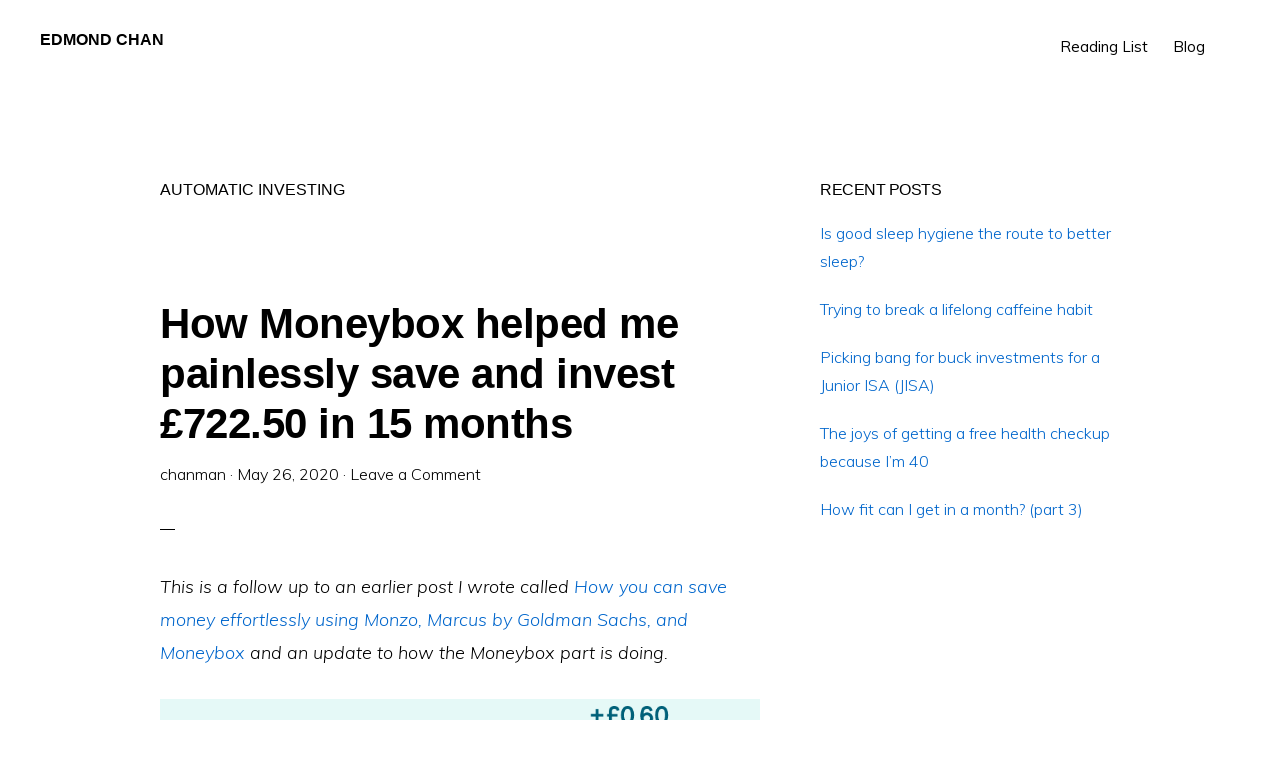

--- FILE ---
content_type: text/html; charset=UTF-8
request_url: https://edmondchan.co.uk/tag/automatic-investing/
body_size: 7406
content:
<!DOCTYPE html>
<html lang="en-US">
<head >
<meta charset="UTF-8" />
<meta name="viewport" content="width=device-width, initial-scale=1" />
<meta name='robots' content='index, follow, max-image-preview:large, max-snippet:-1, max-video-preview:-1' />
	<style>img:is([sizes="auto" i], [sizes^="auto," i]) { contain-intrinsic-size: 3000px 1500px }</style>
	
	<!-- This site is optimized with the Yoast SEO plugin v19.0 - https://yoast.com/wordpress/plugins/seo/ -->
	<title>Automatic Investing Archives - Edmond Chan</title>
	<link rel="canonical" href="https://edmondchan.co.uk/tag/automatic-investing/" />
	<meta property="og:locale" content="en_US" />
	<meta property="og:type" content="article" />
	<meta property="og:title" content="Automatic Investing Archives - Edmond Chan" />
	<meta property="og:url" content="https://edmondchan.co.uk/tag/automatic-investing/" />
	<meta property="og:site_name" content="Edmond Chan" />
	<meta name="twitter:card" content="summary" />
	<script type="application/ld+json" class="yoast-schema-graph">{"@context":"https://schema.org","@graph":[{"@type":"WebSite","@id":"https://edmondchan.co.uk/#website","url":"https://edmondchan.co.uk/","name":"Edmond Chan","description":"","potentialAction":[{"@type":"SearchAction","target":{"@type":"EntryPoint","urlTemplate":"https://edmondchan.co.uk/?s={search_term_string}"},"query-input":"required name=search_term_string"}],"inLanguage":"en-US"},{"@type":"CollectionPage","@id":"https://edmondchan.co.uk/tag/automatic-investing/#webpage","url":"https://edmondchan.co.uk/tag/automatic-investing/","name":"Automatic Investing Archives - Edmond Chan","isPartOf":{"@id":"https://edmondchan.co.uk/#website"},"breadcrumb":{"@id":"https://edmondchan.co.uk/tag/automatic-investing/#breadcrumb"},"inLanguage":"en-US","potentialAction":[{"@type":"ReadAction","target":["https://edmondchan.co.uk/tag/automatic-investing/"]}]},{"@type":"BreadcrumbList","@id":"https://edmondchan.co.uk/tag/automatic-investing/#breadcrumb","itemListElement":[{"@type":"ListItem","position":1,"name":"Home","item":"https://edmondchan.co.uk/"},{"@type":"ListItem","position":2,"name":"Automatic Investing"}]}]}</script>
	<!-- / Yoast SEO plugin. -->


<link rel='dns-prefetch' href='//fonts.googleapis.com' />
<link rel='dns-prefetch' href='//code.ionicframework.com' />
<link rel='dns-prefetch' href='//i0.wp.com' />
<link rel='dns-prefetch' href='//c0.wp.com' />
<link rel="alternate" type="application/rss+xml" title="Edmond Chan &raquo; Feed" href="https://edmondchan.co.uk/feed/" />
<link rel="alternate" type="application/rss+xml" title="Edmond Chan &raquo; Comments Feed" href="https://edmondchan.co.uk/comments/feed/" />
<link rel="alternate" type="application/rss+xml" title="Edmond Chan &raquo; Automatic Investing Tag Feed" href="https://edmondchan.co.uk/tag/automatic-investing/feed/" />
<link rel='stylesheet' id='monochrome-pro-css' href='https://edmondchan.co.uk/wp-content/themes/monochrome-pro/style.css?ver=1.0.1' type='text/css' media='all' />
<style id='wp-emoji-styles-inline-css' type='text/css'>

	img.wp-smiley, img.emoji {
		display: inline !important;
		border: none !important;
		box-shadow: none !important;
		height: 1em !important;
		width: 1em !important;
		margin: 0 0.07em !important;
		vertical-align: -0.1em !important;
		background: none !important;
		padding: 0 !important;
	}
</style>
<link rel='stylesheet' id='wp-block-library-css' href='https://c0.wp.com/c/6.7.1/wp-includes/css/dist/block-library/style.min.css' type='text/css' media='all' />
<style id='wp-block-library-inline-css' type='text/css'>
.has-text-align-justify{text-align:justify;}
</style>
<link rel='stylesheet' id='mediaelement-css' href='https://c0.wp.com/c/6.7.1/wp-includes/js/mediaelement/mediaelementplayer-legacy.min.css' type='text/css' media='all' />
<link rel='stylesheet' id='wp-mediaelement-css' href='https://c0.wp.com/c/6.7.1/wp-includes/js/mediaelement/wp-mediaelement.min.css' type='text/css' media='all' />
<style id='classic-theme-styles-inline-css' type='text/css'>
/*! This file is auto-generated */
.wp-block-button__link{color:#fff;background-color:#32373c;border-radius:9999px;box-shadow:none;text-decoration:none;padding:calc(.667em + 2px) calc(1.333em + 2px);font-size:1.125em}.wp-block-file__button{background:#32373c;color:#fff;text-decoration:none}
</style>
<style id='global-styles-inline-css' type='text/css'>
:root{--wp--preset--aspect-ratio--square: 1;--wp--preset--aspect-ratio--4-3: 4/3;--wp--preset--aspect-ratio--3-4: 3/4;--wp--preset--aspect-ratio--3-2: 3/2;--wp--preset--aspect-ratio--2-3: 2/3;--wp--preset--aspect-ratio--16-9: 16/9;--wp--preset--aspect-ratio--9-16: 9/16;--wp--preset--color--black: #000000;--wp--preset--color--cyan-bluish-gray: #abb8c3;--wp--preset--color--white: #ffffff;--wp--preset--color--pale-pink: #f78da7;--wp--preset--color--vivid-red: #cf2e2e;--wp--preset--color--luminous-vivid-orange: #ff6900;--wp--preset--color--luminous-vivid-amber: #fcb900;--wp--preset--color--light-green-cyan: #7bdcb5;--wp--preset--color--vivid-green-cyan: #00d084;--wp--preset--color--pale-cyan-blue: #8ed1fc;--wp--preset--color--vivid-cyan-blue: #0693e3;--wp--preset--color--vivid-purple: #9b51e0;--wp--preset--gradient--vivid-cyan-blue-to-vivid-purple: linear-gradient(135deg,rgba(6,147,227,1) 0%,rgb(155,81,224) 100%);--wp--preset--gradient--light-green-cyan-to-vivid-green-cyan: linear-gradient(135deg,rgb(122,220,180) 0%,rgb(0,208,130) 100%);--wp--preset--gradient--luminous-vivid-amber-to-luminous-vivid-orange: linear-gradient(135deg,rgba(252,185,0,1) 0%,rgba(255,105,0,1) 100%);--wp--preset--gradient--luminous-vivid-orange-to-vivid-red: linear-gradient(135deg,rgba(255,105,0,1) 0%,rgb(207,46,46) 100%);--wp--preset--gradient--very-light-gray-to-cyan-bluish-gray: linear-gradient(135deg,rgb(238,238,238) 0%,rgb(169,184,195) 100%);--wp--preset--gradient--cool-to-warm-spectrum: linear-gradient(135deg,rgb(74,234,220) 0%,rgb(151,120,209) 20%,rgb(207,42,186) 40%,rgb(238,44,130) 60%,rgb(251,105,98) 80%,rgb(254,248,76) 100%);--wp--preset--gradient--blush-light-purple: linear-gradient(135deg,rgb(255,206,236) 0%,rgb(152,150,240) 100%);--wp--preset--gradient--blush-bordeaux: linear-gradient(135deg,rgb(254,205,165) 0%,rgb(254,45,45) 50%,rgb(107,0,62) 100%);--wp--preset--gradient--luminous-dusk: linear-gradient(135deg,rgb(255,203,112) 0%,rgb(199,81,192) 50%,rgb(65,88,208) 100%);--wp--preset--gradient--pale-ocean: linear-gradient(135deg,rgb(255,245,203) 0%,rgb(182,227,212) 50%,rgb(51,167,181) 100%);--wp--preset--gradient--electric-grass: linear-gradient(135deg,rgb(202,248,128) 0%,rgb(113,206,126) 100%);--wp--preset--gradient--midnight: linear-gradient(135deg,rgb(2,3,129) 0%,rgb(40,116,252) 100%);--wp--preset--font-size--small: 13px;--wp--preset--font-size--medium: 20px;--wp--preset--font-size--large: 36px;--wp--preset--font-size--x-large: 42px;--wp--preset--spacing--20: 0.44rem;--wp--preset--spacing--30: 0.67rem;--wp--preset--spacing--40: 1rem;--wp--preset--spacing--50: 1.5rem;--wp--preset--spacing--60: 2.25rem;--wp--preset--spacing--70: 3.38rem;--wp--preset--spacing--80: 5.06rem;--wp--preset--shadow--natural: 6px 6px 9px rgba(0, 0, 0, 0.2);--wp--preset--shadow--deep: 12px 12px 50px rgba(0, 0, 0, 0.4);--wp--preset--shadow--sharp: 6px 6px 0px rgba(0, 0, 0, 0.2);--wp--preset--shadow--outlined: 6px 6px 0px -3px rgba(255, 255, 255, 1), 6px 6px rgba(0, 0, 0, 1);--wp--preset--shadow--crisp: 6px 6px 0px rgba(0, 0, 0, 1);}:where(.is-layout-flex){gap: 0.5em;}:where(.is-layout-grid){gap: 0.5em;}body .is-layout-flex{display: flex;}.is-layout-flex{flex-wrap: wrap;align-items: center;}.is-layout-flex > :is(*, div){margin: 0;}body .is-layout-grid{display: grid;}.is-layout-grid > :is(*, div){margin: 0;}:where(.wp-block-columns.is-layout-flex){gap: 2em;}:where(.wp-block-columns.is-layout-grid){gap: 2em;}:where(.wp-block-post-template.is-layout-flex){gap: 1.25em;}:where(.wp-block-post-template.is-layout-grid){gap: 1.25em;}.has-black-color{color: var(--wp--preset--color--black) !important;}.has-cyan-bluish-gray-color{color: var(--wp--preset--color--cyan-bluish-gray) !important;}.has-white-color{color: var(--wp--preset--color--white) !important;}.has-pale-pink-color{color: var(--wp--preset--color--pale-pink) !important;}.has-vivid-red-color{color: var(--wp--preset--color--vivid-red) !important;}.has-luminous-vivid-orange-color{color: var(--wp--preset--color--luminous-vivid-orange) !important;}.has-luminous-vivid-amber-color{color: var(--wp--preset--color--luminous-vivid-amber) !important;}.has-light-green-cyan-color{color: var(--wp--preset--color--light-green-cyan) !important;}.has-vivid-green-cyan-color{color: var(--wp--preset--color--vivid-green-cyan) !important;}.has-pale-cyan-blue-color{color: var(--wp--preset--color--pale-cyan-blue) !important;}.has-vivid-cyan-blue-color{color: var(--wp--preset--color--vivid-cyan-blue) !important;}.has-vivid-purple-color{color: var(--wp--preset--color--vivid-purple) !important;}.has-black-background-color{background-color: var(--wp--preset--color--black) !important;}.has-cyan-bluish-gray-background-color{background-color: var(--wp--preset--color--cyan-bluish-gray) !important;}.has-white-background-color{background-color: var(--wp--preset--color--white) !important;}.has-pale-pink-background-color{background-color: var(--wp--preset--color--pale-pink) !important;}.has-vivid-red-background-color{background-color: var(--wp--preset--color--vivid-red) !important;}.has-luminous-vivid-orange-background-color{background-color: var(--wp--preset--color--luminous-vivid-orange) !important;}.has-luminous-vivid-amber-background-color{background-color: var(--wp--preset--color--luminous-vivid-amber) !important;}.has-light-green-cyan-background-color{background-color: var(--wp--preset--color--light-green-cyan) !important;}.has-vivid-green-cyan-background-color{background-color: var(--wp--preset--color--vivid-green-cyan) !important;}.has-pale-cyan-blue-background-color{background-color: var(--wp--preset--color--pale-cyan-blue) !important;}.has-vivid-cyan-blue-background-color{background-color: var(--wp--preset--color--vivid-cyan-blue) !important;}.has-vivid-purple-background-color{background-color: var(--wp--preset--color--vivid-purple) !important;}.has-black-border-color{border-color: var(--wp--preset--color--black) !important;}.has-cyan-bluish-gray-border-color{border-color: var(--wp--preset--color--cyan-bluish-gray) !important;}.has-white-border-color{border-color: var(--wp--preset--color--white) !important;}.has-pale-pink-border-color{border-color: var(--wp--preset--color--pale-pink) !important;}.has-vivid-red-border-color{border-color: var(--wp--preset--color--vivid-red) !important;}.has-luminous-vivid-orange-border-color{border-color: var(--wp--preset--color--luminous-vivid-orange) !important;}.has-luminous-vivid-amber-border-color{border-color: var(--wp--preset--color--luminous-vivid-amber) !important;}.has-light-green-cyan-border-color{border-color: var(--wp--preset--color--light-green-cyan) !important;}.has-vivid-green-cyan-border-color{border-color: var(--wp--preset--color--vivid-green-cyan) !important;}.has-pale-cyan-blue-border-color{border-color: var(--wp--preset--color--pale-cyan-blue) !important;}.has-vivid-cyan-blue-border-color{border-color: var(--wp--preset--color--vivid-cyan-blue) !important;}.has-vivid-purple-border-color{border-color: var(--wp--preset--color--vivid-purple) !important;}.has-vivid-cyan-blue-to-vivid-purple-gradient-background{background: var(--wp--preset--gradient--vivid-cyan-blue-to-vivid-purple) !important;}.has-light-green-cyan-to-vivid-green-cyan-gradient-background{background: var(--wp--preset--gradient--light-green-cyan-to-vivid-green-cyan) !important;}.has-luminous-vivid-amber-to-luminous-vivid-orange-gradient-background{background: var(--wp--preset--gradient--luminous-vivid-amber-to-luminous-vivid-orange) !important;}.has-luminous-vivid-orange-to-vivid-red-gradient-background{background: var(--wp--preset--gradient--luminous-vivid-orange-to-vivid-red) !important;}.has-very-light-gray-to-cyan-bluish-gray-gradient-background{background: var(--wp--preset--gradient--very-light-gray-to-cyan-bluish-gray) !important;}.has-cool-to-warm-spectrum-gradient-background{background: var(--wp--preset--gradient--cool-to-warm-spectrum) !important;}.has-blush-light-purple-gradient-background{background: var(--wp--preset--gradient--blush-light-purple) !important;}.has-blush-bordeaux-gradient-background{background: var(--wp--preset--gradient--blush-bordeaux) !important;}.has-luminous-dusk-gradient-background{background: var(--wp--preset--gradient--luminous-dusk) !important;}.has-pale-ocean-gradient-background{background: var(--wp--preset--gradient--pale-ocean) !important;}.has-electric-grass-gradient-background{background: var(--wp--preset--gradient--electric-grass) !important;}.has-midnight-gradient-background{background: var(--wp--preset--gradient--midnight) !important;}.has-small-font-size{font-size: var(--wp--preset--font-size--small) !important;}.has-medium-font-size{font-size: var(--wp--preset--font-size--medium) !important;}.has-large-font-size{font-size: var(--wp--preset--font-size--large) !important;}.has-x-large-font-size{font-size: var(--wp--preset--font-size--x-large) !important;}
:where(.wp-block-post-template.is-layout-flex){gap: 1.25em;}:where(.wp-block-post-template.is-layout-grid){gap: 1.25em;}
:where(.wp-block-columns.is-layout-flex){gap: 2em;}:where(.wp-block-columns.is-layout-grid){gap: 2em;}
:root :where(.wp-block-pullquote){font-size: 1.5em;line-height: 1.6;}
</style>
<link rel='stylesheet' id='monochrome-fonts-css' href='//fonts.googleapis.com/css?family=Muli%3A200%2C300%2C300i%2C400%2C400i%2C600%2C600i%7COpen+Sans+Condensed%3A300&#038;ver=1.0.1' type='text/css' media='all' />
<link rel='stylesheet' id='monochrome-ionicons-css' href='//code.ionicframework.com/ionicons/2.0.1/css/ionicons.min.css?ver=1.0.1' type='text/css' media='all' />
<link rel='stylesheet' id='jetpack_css-css' href='https://c0.wp.com/p/jetpack/11.0/css/jetpack.css' type='text/css' media='all' />
<script type="text/javascript" src="https://c0.wp.com/c/6.7.1/wp-includes/js/jquery/jquery.min.js" id="jquery-core-js"></script>
<script type="text/javascript" src="https://c0.wp.com/c/6.7.1/wp-includes/js/jquery/jquery-migrate.min.js" id="jquery-migrate-js"></script>
<link rel="https://api.w.org/" href="https://edmondchan.co.uk/wp-json/" /><link rel="alternate" title="JSON" type="application/json" href="https://edmondchan.co.uk/wp-json/wp/v2/tags/294" /><link rel="EditURI" type="application/rsd+xml" title="RSD" href="https://edmondchan.co.uk/xmlrpc.php?rsd" />
<meta name="generator" content="WordPress 6.7.1" />
<!-- Analytics by WP-Statistics v13.2.3 - https://wp-statistics.com/ -->
<style>img#wpstats{display:none}</style>
	<link rel="icon" href="https://edmondchan.co.uk/wp-content/themes/monochrome-pro/images/favicon.ico" />
<link rel="pingback" href="https://edmondchan.co.uk/xmlrpc.php" />
</head>
<body data-rsssl=1 class="archive tag tag-automatic-investing tag-294 header-full-width content-sidebar genesis-breadcrumbs-hidden"><div class="site-container"><ul class="genesis-skip-link"><li><a href="#genesis-nav-primary" class="screen-reader-shortcut"> Skip to primary navigation</a></li><li><a href="#genesis-content" class="screen-reader-shortcut"> Skip to main content</a></li><li><a href="#genesis-sidebar-primary" class="screen-reader-shortcut"> Skip to primary sidebar</a></li></ul><header class="site-header"><div class="wrap"><div class="title-area"><p class="site-title"><a href="https://edmondchan.co.uk/">Edmond Chan</a></p></div><nav class="nav-primary" aria-label="Main" id="genesis-nav-primary"><div class="wrap"><ul id="menu-main-menu-3" class="menu genesis-nav-menu menu-primary js-superfish"><li id="menu-item-2918" class="menu-item menu-item-type-post_type menu-item-object-page menu-item-2918"><a href="https://edmondchan.co.uk/reading-list/"><span >Reading List</span></a></li>
<li id="menu-item-2845" class="menu-item menu-item-type-post_type menu-item-object-page menu-item-has-children menu-item-2845"><a href="https://edmondchan.co.uk/blog/"><span >Blog</span></a>
<ul class="sub-menu">
	<li id="menu-item-2577" class="menu-item menu-item-type-taxonomy menu-item-object-category menu-item-2577"><a href="https://edmondchan.co.uk/category/book-notes/"><span >Book Notes</span></a></li>
	<li id="menu-item-2578" class="menu-item menu-item-type-taxonomy menu-item-object-category menu-item-2578"><a href="https://edmondchan.co.uk/category/life-experiments/"><span >Life Experiments</span></a></li>
	<li id="menu-item-2579" class="menu-item menu-item-type-taxonomy menu-item-object-category menu-item-2579"><a href="https://edmondchan.co.uk/category/mind/"><span >Mind</span></a></li>
	<li id="menu-item-2576" class="menu-item menu-item-type-taxonomy menu-item-object-category menu-item-2576"><a href="https://edmondchan.co.uk/category/body/"><span >Body</span></a></li>
	<li id="menu-item-2580" class="menu-item menu-item-type-taxonomy menu-item-object-category menu-item-2580"><a href="https://edmondchan.co.uk/category/money/"><span >Money</span></a></li>
</ul>
</li>
<li class="menu-item"><a href="#header-search-wrap" aria-controls="header-search-wrap" aria-expanded="false" role="button" class="toggle-header-search"><span class="screen-reader-text">Show Search</span><span class="ionicons ion-ios-search"></span></a></li></ul></div></nav><div id="header-search-wrap" class="header-search-wrap"><form class="search-form" method="get" action="https://edmondchan.co.uk/" role="search"><label class="search-form-label screen-reader-text" for="searchform-1">Search this website</label><input class="search-form-input" type="search" name="s" id="searchform-1" placeholder="Search this website"><input class="search-form-submit" type="submit" value="Search"><meta content="https://edmondchan.co.uk/?s={s}"></form> <a href="#" role="button" aria-expanded="false" aria-controls="header-search-wrap" class="toggle-header-search close"><span class="screen-reader-text">Hide Search</span><span class="ionicons ion-ios-close-empty"></span></a></div></div></header><div class="site-inner"><div class="content-sidebar-wrap"><main class="content" id="genesis-content"><div class="archive-description taxonomy-archive-description taxonomy-description"><h1 class="archive-title">Automatic Investing</h1></div><article class="post-2445 post type-post status-publish format-standard category-money tag-automatic-investing tag-moneybox entry" aria-label="How Moneybox helped me painlessly save and invest £722.50 in 15 months"><header class="entry-header"><h2 class="entry-title"><a class="entry-title-link" rel="bookmark" href="https://edmondchan.co.uk/how-moneybox-helped-me-painlessly-save-and-invest-722-50-in-15-months/">How Moneybox helped me painlessly save and invest £722.50 in 15 months</a></h2>
<p class="entry-meta"><span class="entry-author"><a href="https://edmondchan.co.uk/author/admin/" class="entry-author-link" rel="author"><span class="entry-author-name">chanman</span></a></span> &middot; <time class="entry-time">May 26, 2020</time> &middot; <span class="entry-comments-link"><a href="https://edmondchan.co.uk/how-moneybox-helped-me-painlessly-save-and-invest-722-50-in-15-months/#respond">Leave a Comment</a></span> </p></header><div class="entry-content">
<p><em>This is a follow up to an earlier post I wrote called <a href="https://edmondchan.co.uk/how-you-can-save-money-effortlessly-using-monzo-marcus-by-goldman-sachs-and-moneybox/">How you can save money effortlessly using Monzo, Marcus by Goldman Sachs, and Moneybox</a></em> <em>and an update to how the Moneybox part is doing.</em></p>



<figure class="wp-block-image size-large"><img decoding="async" width="861" height="648" src="https://i0.wp.com/edmondchan.co.uk/wp-content/uploads/2020/05/Moneybox.png?resize=861%2C648&#038;ssl=1" alt="How Moneybox helped me painlessly save and invest £722.50 in 15 months" class="wp-image-2449" srcset="https://i0.wp.com/edmondchan.co.uk/wp-content/uploads/2020/05/Moneybox.png?w=861&amp;ssl=1 861w, https://i0.wp.com/edmondchan.co.uk/wp-content/uploads/2020/05/Moneybox.png?resize=300%2C226&amp;ssl=1 300w, https://i0.wp.com/edmondchan.co.uk/wp-content/uploads/2020/05/Moneybox.png?resize=768%2C578&amp;ssl=1 768w" sizes="(max-width: 861px) 100vw, 861px" data-recalc-dims="1" /></figure>



<h2 class="wp-block-heading">Automatic equals painless</h2>



<p>Ramit Sethi is all about having systems in place so that you don&#8217;t have to use your willpower. Because willpower is fickle and it gets exhausted and it doesn&#8217;t always work.</p>



<p><em>Systems</em> on the other hand do work. Such as setting up automatic payments to come out of your account straight after pay day to go into your savings account or into your investment account. This way you don&#8217;t even think about it. This is how I&#8217;ve set up my Marcus savings account and my Hargreaves Lansdown ISA. It comes out of my account and automatically saves and invests for me. I don&#8217;t have to think about it and I don&#8217;t have to remember to manually make the transfer or the investment. </p>



<h2 class="wp-block-heading">What is Moneybox?</h2>



<p>Moneybox is a mobile app that I started using in February 2019 and it&#8217;s designed to make saving and investing super simple and painless. I use the iOS version. </p>



<h2 class="wp-block-heading">How does Moneybox work?</h2>



<p>In the Moneybox app, you connect your bank accounts that you spend money with eg. Monzo or HSBC as I use. You decide to round up transactions to the nearest pound or two pounds (as I&#8217;ve started to do). So let&#8217;s say you have a transaction for a coffee at £2.50. You could choose to round it up to the nearest pound (£3.00). Your Monzo account would show a £2.50 to the coffee shop, whilst the 50p round-up would be added to the Moneybox weekly pot. (50p might not sound like a lot but it all adds up. Like my mum used to say, watch the pennies, watch the pounds.)</p>



<p>Once a week the amount in the Moneybox weekly pot is taken from your chosen bank account (with which you&#8217;ve set up a direct debit). For me, it&#8217;s generally about £10 to £20 that&#8217;s built up over the week and this is swept from my HSBC account to Moneybox who then invest it in a Stocks and Shares ISA according to your chosen risk appetite in a simple mix of funds. </p>



<p>(The choice of mix of funds is Cautious, Balanced, and Adventurous, where Cautious has the least equity funds and more bond funds, and Adventurous has the highest allocation of equity funds. Mine is in the Balanced mix, which is 65% global equities, 10% global property shares and 25% corporate bonds.)</p>



<p>You can also &#8216;boost&#8217; your savings with Moneybox through one-off injections of £10, £20 etc. The app shows you how that can positively impact your total savings and investments over a longer time horizon.</p>



<h2 class="wp-block-heading">How much have I saved and invested through the app?</h2>



<p>As of today (26th May 2020), I&#8217;ve got a grand total of £722.50 in the &#8216;balanced&#8217; mix of funds. I&#8217;m chuffed to bits with that because it was easy. I didn&#8217;t even have to think about it. It was almost literally made up of the loose change in my pocket. </p>



<h2 class="wp-block-heading">What&#8217;s been my return on my investment?</h2>



<p>As at 26th May 2020, £1.50! That&#8217;s 0.21%! Not great I know 🙂 but remember we have just had a big correction in equity markets due to the Coronavirus pandemic, and we&#8217;re in this for the longer term. It was a negative return for a while during March and April 2020. </p>



<h2 class="wp-block-heading">Would I recommend Moneybox?</h2>



<p>Absolutely! It&#8217;s genuinely painless. I don&#8217;t even think about it anymore. The app is easy to use and the act of &#8217;rounding up&#8217; and &#8216;boosting&#8217; your weekly pot is fun and almost delightful. It&#8217;s a well-designed app. </p>



<p>If you struggle with saving and investing, if maybe you don&#8217;t have the discipline to manually save and invest each month or just regularly, then this type of app/system could be what you&#8217;re looking for. </p>



<p>Check out Moneybox <a href="https://www.moneyboxapp.com/">here</a>!</p>
</div></article></main><aside class="sidebar sidebar-primary widget-area" role="complementary" aria-label="Primary Sidebar" id="genesis-sidebar-primary"><h2 class="genesis-sidebar-title screen-reader-text">Primary Sidebar</h2>
		<section id="recent-posts-4" class="widget widget_recent_entries"><div class="widget-wrap">
		<h3 class="widgettitle widget-title">Recent Posts</h3>

		<ul>
											<li>
					<a href="https://edmondchan.co.uk/is-good-sleep-hygiene-the-route-to-better-sleep/">Is good sleep hygiene the route to better sleep?</a>
									</li>
											<li>
					<a href="https://edmondchan.co.uk/trying-to-break-a-lifelong-caffeine-habit/">Trying to break a lifelong caffeine habit</a>
									</li>
											<li>
					<a href="https://edmondchan.co.uk/picking-bang-for-buck-investments-for-a-junior-isa-jisa/">Picking bang for buck investments for a Junior ISA (JISA)</a>
									</li>
											<li>
					<a href="https://edmondchan.co.uk/the-joys-of-getting-a-free-health-checkup-because-im-40/">The joys of getting a free health checkup because I&#8217;m 40</a>
									</li>
											<li>
					<a href="https://edmondchan.co.uk/how-fit-can-i-get-in-a-month-part-3/">How fit can I get in a month? (part 3)</a>
									</li>
					</ul>

		</div></section>
</aside></div></div></div><footer class="site-footer"><div class="wrap"><p>Copyright &#x000A9;&nbsp;2025 · <a href="https://my.studiopress.com/themes/monochrome/">Monochrome Pro</a> on <a href="https://www.studiopress.com/">Genesis Framework</a> · <a href="https://wordpress.org/">WordPress</a> · <a rel="nofollow" href="https://edmondchan.co.uk/wp-login.php">Log in</a></p><nav class="nav-secondary" aria-label="Secondary"><div class="wrap"><ul id="menu-main-menu-4" class="menu genesis-nav-menu menu-secondary js-superfish"><li class="menu-item menu-item-type-post_type menu-item-object-page menu-item-2918"><a href="https://edmondchan.co.uk/reading-list/"><span >Reading List</span></a></li>
<li class="menu-item menu-item-type-post_type menu-item-object-page menu-item-2845"><a href="https://edmondchan.co.uk/blog/"><span >Blog</span></a></li>
</ul></div></nav></div></footer><script type="text/javascript" src="https://c0.wp.com/p/jetpack/11.0/_inc/build/photon/photon.min.js" id="jetpack-photon-js"></script>
<script type="text/javascript" src="https://c0.wp.com/c/6.7.1/wp-includes/js/hoverIntent.min.js" id="hoverIntent-js"></script>
<script type="text/javascript" src="https://edmondchan.co.uk/wp-content/themes/genesis/lib/js/menu/superfish.min.js?ver=1.7.10" id="superfish-js"></script>
<script type="text/javascript" src="https://edmondchan.co.uk/wp-content/themes/genesis/lib/js/menu/superfish.args.min.js?ver=3.5.0" id="superfish-args-js"></script>
<script type="text/javascript" src="https://edmondchan.co.uk/wp-content/themes/genesis/lib/js/skip-links.min.js?ver=3.5.0" id="skip-links-js"></script>
<script type="text/javascript" src="https://edmondchan.co.uk/wp-content/themes/monochrome-pro/js/global.js?ver=1.0.0" id="monochrome-global-script-js"></script>
<script type="text/javascript" id="monochrome-responsive-menu-js-extra">
/* <![CDATA[ */
var genesis_responsive_menu = {"mainMenu":"Menu","menuIconClass":"ionicons-before ion-navicon","subMenu":"Submenu","subMenuIconClass":"ionicons-before ion-chevron-down","menuClasses":{"combine":[],"others":[".nav-primary"]}};
/* ]]> */
</script>
<script type="text/javascript" src="https://edmondchan.co.uk/wp-content/themes/monochrome-pro/js/responsive-menus.min.js?ver=1.0.1" id="monochrome-responsive-menu-js"></script>
<script src='https://stats.wp.com/e-202548.js' defer></script>
<script>
	_stq = window._stq || [];
	_stq.push([ 'view', {v:'ext',j:'1:11.0',blog:'200281309',post:'0',tz:'0',srv:'edmondchan.co.uk'} ]);
	_stq.push([ 'clickTrackerInit', '200281309', '0' ]);
</script>
</body></html>

<!-- This website is like a Rocket, isn't it? Performance optimized by WP Rocket. Learn more: https://wp-rocket.me -->